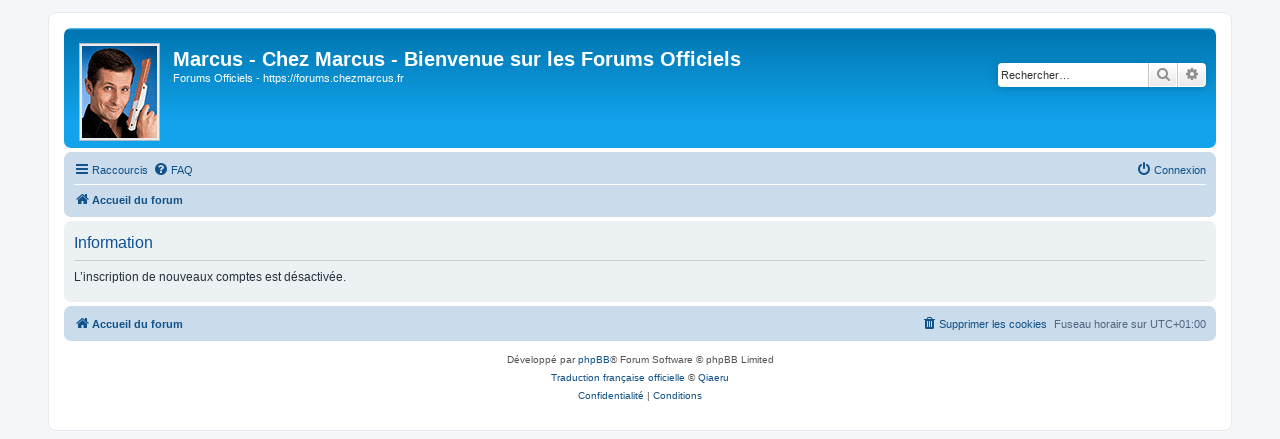

--- FILE ---
content_type: image/svg+xml
request_url: https://forums.chezmarcus.fr/styles/prosilver/theme/images/site_logo.svg
body_size: 8214
content:
<svg id="Calque_1" data-name="Calque 1" xmlns="http://www.w3.org/2000/svg" xmlns:xlink="http://www.w3.org/1999/xlink" viewBox="0 0 81 98"><title>Plan de travail 1</title><image width="81" height="98" xlink:href="[data-uri]"/></svg>